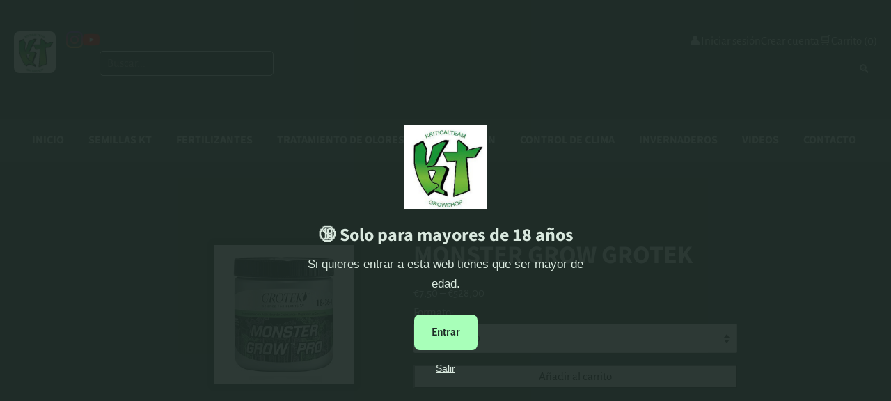

--- FILE ---
content_type: text/html; charset=utf-8
request_url: https://kriticalteam.com/products/monster-grow-grotek
body_size: 14764
content:
<!doctype html>
<html class="no-js" lang="es">
<head>
  <link href="//kriticalteam.com/cdn/shop/t/46/assets/kt-grid.css?v=1333" rel="stylesheet" type="text/css" media="all" />

  <meta charset="utf-8">
  <meta http-equiv="X-UA-Compatible" content="IE=edge,chrome=1">
  <meta name="viewport" content="width=device-width,initial-scale=1">
  <link rel="canonical" href="https://kriticalteam.com/products/monster-grow-grotek">
 
  
  


  <meta name="theme-color" content="#59756f">

  
    <link rel="shortcut icon" href="//kriticalteam.com/cdn/shop/files/KT_negro_blanc_png_32x32.png?v=1640931706" type="image/png" />
  

  <title>
    MONSTER GROW GROTEK
    
    
    
      &ndash; kriticalteam
    
  </title>

  
    <meta name="description" content="Monster Grow Pro™✅ es un suplemento puro diseñado para aumentar el desarrollo de la s hojas y conseguir más raíces antes del desarrollo de la planta🎈">
  

<!-- Fragmento para añadir solo si la página es de producto -->

  <script type="application/ld+json">
  {
    "@context": "https://schema.org/",
    "@type": "Product",
    "name": "MONSTER GROW GROTEK",
    "image": "https://kriticalteam.com/cdn/shop/products/descarga_52_800x800.jpg?v=1749138267",
    "description": "Monster Grow Pro™ es un suplemento puro diseñado para aumentar el desarrollo de la s hojas y conseguir más raíces antes del desarrollo de la planta. Es un polvo soluble en agua que combina minerales y compuestos orgánicos para el desarrollo de la planta. Este suplemento actúa sobre la planta en varios frentes: mejora el tamaño de la s hojas, desarrolla raíces secundarias y carga de fósforo la planta para prepararla para la etapa de floración.COMPOSICIÓN MONSTER GROW PRO™Monster Grow PRO contiene nitrógeno de origen mineral y orgánico que proporciona un estímulo a la producción y aumenta el tamaño de la s hojas.El contenido en fósforo desarrolla la raíz y el kelp proporciona tolerancia a la sequía y mayor desarrollo radicular. ",
    "sku": "FTGR-MG20",
    "brand": {
      "@type": "Brand",
      "name": "Grotek"
    },
    "offers": {
      "@type": "Offer",
      "priceCurrency": "EUR",
      "price": 7.5,
      "priceValidUntil": "2025-12-31",
      "availability": "https://schema.org/InStock",
      "itemCondition": "https://schema.org/NewCondition",
      "url": "https://kriticalteam.com/products/monster-grow-grotek",
      "hasMerchantReturnPolicy": {
        "@type": "MerchantReturnPolicy",
        "applicableCountry": "ES",
        "returnPolicyCategory": "https://schema.org/MerchantReturnFiniteReturnWindow",
        "merchantReturnDays": 14,
        "returnMethod": "https://schema.org/ReturnByMail",
        "returnFees": "https://schema.org/FreeReturn"
      },
      "shippingDetails": {
        "@type": "OfferShippingDetails",
        "shippingRate": {
          "@type": "MonetaryAmount",
          "value": "0.00",
          "currency": "EUR"
        },
        "shippingDestination": {
          "@type": "DefinedRegion",
          "addressCountry": "ES"
        },
        "deliveryTime": {
          "@type": "ShippingDeliveryTime",
          "handlingTime": {
            "@type": "QuantitativeValue",
            "minValue": 1,
            "maxValue": 2,
            "unitCode": "d"
          },
          "transitTime": {
            "@type": "QuantitativeValue",
            "minValue": 1,
            "maxValue": 3,
            "unitCode": "d"
          }
        }
      }
    }
  }
  </script>



  <!-- /snippets/social-meta-tags.liquid -->




<meta property="og:site_name" content="kriticalteam">
<meta property="og:url" content="https://kriticalteam.com/products/monster-grow-grotek">
<meta property="og:title" content="MONSTER GROW GROTEK">
<meta property="og:type" content="product">
<meta property="og:description" content="Monster Grow Pro™✅ es un suplemento puro diseñado para aumentar el desarrollo de la s hojas y conseguir más raíces antes del desarrollo de la planta🎈">

  <meta property="og:price:amount" content="7,50">
  <meta property="og:price:currency" content="EUR">

<meta property="og:image" content="http://kriticalteam.com/cdn/shop/products/descarga_52_1200x1200.jpg?v=1749138267"><meta property="og:image" content="http://kriticalteam.com/cdn/shop/products/OIP_-_2021-10-17T155048.415_1200x1200.jpg?v=1749138267"><meta property="og:image" content="http://kriticalteam.com/cdn/shop/products/descarga_52_1c0d5720-70f4-43c0-9bfd-6245498daa36_1200x1200.jpg?v=1749138267">
<meta property="og:image:secure_url" content="https://kriticalteam.com/cdn/shop/products/descarga_52_1200x1200.jpg?v=1749138267"><meta property="og:image:secure_url" content="https://kriticalteam.com/cdn/shop/products/OIP_-_2021-10-17T155048.415_1200x1200.jpg?v=1749138267"><meta property="og:image:secure_url" content="https://kriticalteam.com/cdn/shop/products/descarga_52_1c0d5720-70f4-43c0-9bfd-6245498daa36_1200x1200.jpg?v=1749138267">


<meta name="twitter:card" content="summary_large_image">
<meta name="twitter:title" content="MONSTER GROW GROTEK">
<meta name="twitter:description" content="Monster Grow Pro™✅ es un suplemento puro diseñado para aumentar el desarrollo de la s hojas y conseguir más raíces antes del desarrollo de la planta🎈">


  <link href="//kriticalteam.com/cdn/shop/t/46/assets/timber.scss.css?v=120912346899521370871759332887" rel="stylesheet" type="text/css" media="all" />
  <link href="//kriticalteam.com/cdn/shop/t/46/assets/theme.scss.css?v=156639424297971355721748021271" rel="stylesheet" type="text/css" media="all" />
  <link href="//kriticalteam.com/cdn/shop/t/46/assets/theme.css?v=1333" rel="stylesheet" type="text/css" media="all" />
  <style data-shopify>
  :root {
    --color-body-text: #000000;
    --color-body: #ffffff;
  }
</style>


  <script>window.performance && window.performance.mark && window.performance.mark('shopify.content_for_header.start');</script><meta name="google-site-verification" content="b1erqq68nfpp_9DaL_A2DrpbojmNQ0trpI-dwdv0JaQ">
<meta id="shopify-digital-wallet" name="shopify-digital-wallet" content="/59846426789/digital_wallets/dialog">
<link rel="alternate" type="application/json+oembed" href="https://kriticalteam.com/products/monster-grow-grotek.oembed">
<script async="async" src="/checkouts/internal/preloads.js?locale=es-ES"></script>
<script id="shopify-features" type="application/json">{"accessToken":"124f2ac5a8385511067b3e9a7d4691dc","betas":["rich-media-storefront-analytics"],"domain":"kriticalteam.com","predictiveSearch":true,"shopId":59846426789,"locale":"es"}</script>
<script>var Shopify = Shopify || {};
Shopify.shop = "kriticalteam.myshopify.com";
Shopify.locale = "es";
Shopify.currency = {"active":"EUR","rate":"1.0"};
Shopify.country = "ES";
Shopify.theme = {"name":"✅ KriticalTeam FINAL","id":129253638371,"schema_name":"Minimal","schema_version":"12.6.1","theme_store_id":380,"role":"main"};
Shopify.theme.handle = "null";
Shopify.theme.style = {"id":null,"handle":null};
Shopify.cdnHost = "kriticalteam.com/cdn";
Shopify.routes = Shopify.routes || {};
Shopify.routes.root = "/";</script>
<script type="module">!function(o){(o.Shopify=o.Shopify||{}).modules=!0}(window);</script>
<script>!function(o){function n(){var o=[];function n(){o.push(Array.prototype.slice.apply(arguments))}return n.q=o,n}var t=o.Shopify=o.Shopify||{};t.loadFeatures=n(),t.autoloadFeatures=n()}(window);</script>
<script id="shop-js-analytics" type="application/json">{"pageType":"product"}</script>
<script defer="defer" async type="module" src="//kriticalteam.com/cdn/shopifycloud/shop-js/modules/v2/client.init-shop-cart-sync_2Gr3Q33f.es.esm.js"></script>
<script defer="defer" async type="module" src="//kriticalteam.com/cdn/shopifycloud/shop-js/modules/v2/chunk.common_noJfOIa7.esm.js"></script>
<script defer="defer" async type="module" src="//kriticalteam.com/cdn/shopifycloud/shop-js/modules/v2/chunk.modal_Deo2FJQo.esm.js"></script>
<script type="module">
  await import("//kriticalteam.com/cdn/shopifycloud/shop-js/modules/v2/client.init-shop-cart-sync_2Gr3Q33f.es.esm.js");
await import("//kriticalteam.com/cdn/shopifycloud/shop-js/modules/v2/chunk.common_noJfOIa7.esm.js");
await import("//kriticalteam.com/cdn/shopifycloud/shop-js/modules/v2/chunk.modal_Deo2FJQo.esm.js");

  window.Shopify.SignInWithShop?.initShopCartSync?.({"fedCMEnabled":true,"windoidEnabled":true});

</script>
<script id="__st">var __st={"a":59846426789,"offset":3600,"reqid":"c0797232-22b6-41f2-b866-9cf0e5d688e9-1769152736","pageurl":"kriticalteam.com\/products\/monster-grow-grotek","u":"50c7abf2e1da","p":"product","rtyp":"product","rid":7093054177445};</script>
<script>window.ShopifyPaypalV4VisibilityTracking = true;</script>
<script id="captcha-bootstrap">!function(){'use strict';const t='contact',e='account',n='new_comment',o=[[t,t],['blogs',n],['comments',n],[t,'customer']],c=[[e,'customer_login'],[e,'guest_login'],[e,'recover_customer_password'],[e,'create_customer']],r=t=>t.map((([t,e])=>`form[action*='/${t}']:not([data-nocaptcha='true']) input[name='form_type'][value='${e}']`)).join(','),a=t=>()=>t?[...document.querySelectorAll(t)].map((t=>t.form)):[];function s(){const t=[...o],e=r(t);return a(e)}const i='password',u='form_key',d=['recaptcha-v3-token','g-recaptcha-response','h-captcha-response',i],f=()=>{try{return window.sessionStorage}catch{return}},m='__shopify_v',_=t=>t.elements[u];function p(t,e,n=!1){try{const o=window.sessionStorage,c=JSON.parse(o.getItem(e)),{data:r}=function(t){const{data:e,action:n}=t;return t[m]||n?{data:e,action:n}:{data:t,action:n}}(c);for(const[e,n]of Object.entries(r))t.elements[e]&&(t.elements[e].value=n);n&&o.removeItem(e)}catch(o){console.error('form repopulation failed',{error:o})}}const l='form_type',E='cptcha';function T(t){t.dataset[E]=!0}const w=window,h=w.document,L='Shopify',v='ce_forms',y='captcha';let A=!1;((t,e)=>{const n=(g='f06e6c50-85a8-45c8-87d0-21a2b65856fe',I='https://cdn.shopify.com/shopifycloud/storefront-forms-hcaptcha/ce_storefront_forms_captcha_hcaptcha.v1.5.2.iife.js',D={infoText:'Protegido por hCaptcha',privacyText:'Privacidad',termsText:'Términos'},(t,e,n)=>{const o=w[L][v],c=o.bindForm;if(c)return c(t,g,e,D).then(n);var r;o.q.push([[t,g,e,D],n]),r=I,A||(h.body.append(Object.assign(h.createElement('script'),{id:'captcha-provider',async:!0,src:r})),A=!0)});var g,I,D;w[L]=w[L]||{},w[L][v]=w[L][v]||{},w[L][v].q=[],w[L][y]=w[L][y]||{},w[L][y].protect=function(t,e){n(t,void 0,e),T(t)},Object.freeze(w[L][y]),function(t,e,n,w,h,L){const[v,y,A,g]=function(t,e,n){const i=e?o:[],u=t?c:[],d=[...i,...u],f=r(d),m=r(i),_=r(d.filter((([t,e])=>n.includes(e))));return[a(f),a(m),a(_),s()]}(w,h,L),I=t=>{const e=t.target;return e instanceof HTMLFormElement?e:e&&e.form},D=t=>v().includes(t);t.addEventListener('submit',(t=>{const e=I(t);if(!e)return;const n=D(e)&&!e.dataset.hcaptchaBound&&!e.dataset.recaptchaBound,o=_(e),c=g().includes(e)&&(!o||!o.value);(n||c)&&t.preventDefault(),c&&!n&&(function(t){try{if(!f())return;!function(t){const e=f();if(!e)return;const n=_(t);if(!n)return;const o=n.value;o&&e.removeItem(o)}(t);const e=Array.from(Array(32),(()=>Math.random().toString(36)[2])).join('');!function(t,e){_(t)||t.append(Object.assign(document.createElement('input'),{type:'hidden',name:u})),t.elements[u].value=e}(t,e),function(t,e){const n=f();if(!n)return;const o=[...t.querySelectorAll(`input[type='${i}']`)].map((({name:t})=>t)),c=[...d,...o],r={};for(const[a,s]of new FormData(t).entries())c.includes(a)||(r[a]=s);n.setItem(e,JSON.stringify({[m]:1,action:t.action,data:r}))}(t,e)}catch(e){console.error('failed to persist form',e)}}(e),e.submit())}));const S=(t,e)=>{t&&!t.dataset[E]&&(n(t,e.some((e=>e===t))),T(t))};for(const o of['focusin','change'])t.addEventListener(o,(t=>{const e=I(t);D(e)&&S(e,y())}));const B=e.get('form_key'),M=e.get(l),P=B&&M;t.addEventListener('DOMContentLoaded',(()=>{const t=y();if(P)for(const e of t)e.elements[l].value===M&&p(e,B);[...new Set([...A(),...v().filter((t=>'true'===t.dataset.shopifyCaptcha))])].forEach((e=>S(e,t)))}))}(h,new URLSearchParams(w.location.search),n,t,e,['guest_login'])})(!0,!0)}();</script>
<script integrity="sha256-4kQ18oKyAcykRKYeNunJcIwy7WH5gtpwJnB7kiuLZ1E=" data-source-attribution="shopify.loadfeatures" defer="defer" src="//kriticalteam.com/cdn/shopifycloud/storefront/assets/storefront/load_feature-a0a9edcb.js" crossorigin="anonymous"></script>
<script data-source-attribution="shopify.dynamic_checkout.dynamic.init">var Shopify=Shopify||{};Shopify.PaymentButton=Shopify.PaymentButton||{isStorefrontPortableWallets:!0,init:function(){window.Shopify.PaymentButton.init=function(){};var t=document.createElement("script");t.src="https://kriticalteam.com/cdn/shopifycloud/portable-wallets/latest/portable-wallets.es.js",t.type="module",document.head.appendChild(t)}};
</script>
<script data-source-attribution="shopify.dynamic_checkout.buyer_consent">
  function portableWalletsHideBuyerConsent(e){var t=document.getElementById("shopify-buyer-consent"),n=document.getElementById("shopify-subscription-policy-button");t&&n&&(t.classList.add("hidden"),t.setAttribute("aria-hidden","true"),n.removeEventListener("click",e))}function portableWalletsShowBuyerConsent(e){var t=document.getElementById("shopify-buyer-consent"),n=document.getElementById("shopify-subscription-policy-button");t&&n&&(t.classList.remove("hidden"),t.removeAttribute("aria-hidden"),n.addEventListener("click",e))}window.Shopify?.PaymentButton&&(window.Shopify.PaymentButton.hideBuyerConsent=portableWalletsHideBuyerConsent,window.Shopify.PaymentButton.showBuyerConsent=portableWalletsShowBuyerConsent);
</script>
<script data-source-attribution="shopify.dynamic_checkout.cart.bootstrap">document.addEventListener("DOMContentLoaded",(function(){function t(){return document.querySelector("shopify-accelerated-checkout-cart, shopify-accelerated-checkout")}if(t())Shopify.PaymentButton.init();else{new MutationObserver((function(e,n){t()&&(Shopify.PaymentButton.init(),n.disconnect())})).observe(document.body,{childList:!0,subtree:!0})}}));
</script>

<script>window.performance && window.performance.mark && window.performance.mark('shopify.content_for_header.end');</script>
  <script src="//kriticalteam.com/cdn/shop/t/46/assets/jquery-2.2.3.min.js?v=58211863146907186831638468053" type="text/javascript"></script>
  <script src="//kriticalteam.com/cdn/shop/t/46/assets/lazysizes.min.js?v=155223123402716617051638468053" async="async"></script>

  <!-- Google Analytics 4 -->
  <script async src="https://www.googletagmanager.com/gtag/js?id=G-ZPG26MCY4X"></script>
  <script>
    window.dataLayer = window.dataLayer || [];
    function gtag(){dataLayer.push(arguments);}
    gtag('js', new Date());
    gtag('config', 'G-ZPG26MCY4X');
  </script>

  

  <style>
    body, .shopify-section-header, .site-header, .header-wrapper {
      background-color: #2b3b35 !important;
      color: #d9e8de !important;
    }
    .site-nav, .site-nav__link {
      background-color: #3b5247 !important;
      color: #d9e8de !important;
      border: none !important;
    }
    .site-nav__link:hover {
      background-color: #4c6656 !important;
    }
    .header-actions a, .site-header__actions a {
      color: #d9e8de !important;
      text-decoration: none !important;
    }
    .header-search input, .site-header__search input {
      padding: 5px 10px !important;
      border-radius: 5px !important;
      border: 1px solid #d9e8de !important;
      background-color: #1f2b27 !important;
      color: #d9e8de !important;
    }
    .btn, .button, .button-primary, .shopify-payment-button__button {
      background-color: #3b5247 !important;
      color: #ffffff !important;
    }
    .btn:hover, .button:hover, .button-primary:hover {
      background-color: #4c6656 !important;
    }
    @media screen and (max-width: 768px) {
      .header-wrapper, .site-header {
        flex-direction: column !important;
        align-items: center !important;
      }
      .header-actions, .site-header__actions {
        flex-wrap: wrap !important;
        justify-content: center !important;
        width: 100% !important;
        margin-top: 10px !important;
      }
      .header-actions a, .site-header__actions a, .header-actions form, .site-header__actions form {
        flex: 1 1 auto !important;
        text-align: center !important;
      }
      .header-search, .site-header__search {
        width: 100% !important;
        margin-top: 10px !important;
      }
      .header-search input, .site-header__search input {
        width: 90% !important;
        max-width: 300px !important;
        margin: 0 auto !important;
        display: block !important;
      }
    }
    .header-icons img, .site-header__icons img {
      filter: brightness(0.8) !important;
    }
    .product-grid__item {
      display: flex;
      flex-direction: row;
      align-items: center;
      justify-content: space-between;
      gap: 20px;
      padding: 10px;
      border: 1px solid #3b5247;
      border-radius: 10px;
      background-color: #1f2b27;
      margin-bottom: 15px;
      box-shadow: 0 2px 5px rgba(0, 0, 0, 0.2);
    }
    .product-grid__image {
      width: 100px;
      height: auto;
      object-fit: contain;
    }
    .product-grid__info {
      flex: 1;
      display: flex;
      flex-direction: column;
      justify-content: center;
      color: #d9e8de;
    }
    .product-grid__price {
      font-size: 1.2rem;
      font-weight: bold;
      color: #a8ffb9;
      margin-top: 5px;
    }
    @media screen and (max-width: 768px) {
      .product-grid__item {
        flex-direction: column;
        align-items: center;
        text-align: center;
      }
      .product-grid__image {
        width: 70%;
      }
      .product-grid__info {
        margin-top: 10px;
      }
    }
    .product-page {
      display: flex;
      flex-direction: row;
      align-items: flex-start;
      justify-content: center;
      gap: 40px;
      padding: 20px;
    }
    .product-page .product-gallery {
      width: 40%;
    }
    .product-page .product-gallery img {
      width: 100%;
      height: auto;
      object-fit: contain;
      border-radius: 10px;
      background: #1f2b27;
      padding: 10px;
    }
    .product-page .product-details {
      width: 50%;
      display: flex;
      flex-direction: column;
      gap: 15px;
      color: #d9e8de;
    }
    .product-page .product-price {
      font-size: 1.5rem;
      font-weight: bold;
      color: #a8ffb9;
    }
    .product-page form {
      display: flex;
      flex-direction: column;
      gap: 10px;
    }
    @media screen and (max-width: 768px) {
      .product-page {
        flex-direction: column;
        align-items: center;
      }
      .product-page .product-gallery,
      .product-page .product-details {
        width: 90%;
      }
    }
    div#shopify-chat, div.shopify-chat {
      display: none !important;
    }
  </style>

  <!-- Judge.me preloader -->
  <script src="https://cdn.judge.me/widget_preloader.js" type="text/javascript"></script>
<script src="https://cdn.shopify.com/extensions/e8878072-2f6b-4e89-8082-94b04320908d/inbox-1254/assets/inbox-chat-loader.js" type="text/javascript" defer="defer"></script>
<link href="https://monorail-edge.shopifysvc.com" rel="dns-prefetch">
<script>(function(){if ("sendBeacon" in navigator && "performance" in window) {try {var session_token_from_headers = performance.getEntriesByType('navigation')[0].serverTiming.find(x => x.name == '_s').description;} catch {var session_token_from_headers = undefined;}var session_cookie_matches = document.cookie.match(/_shopify_s=([^;]*)/);var session_token_from_cookie = session_cookie_matches && session_cookie_matches.length === 2 ? session_cookie_matches[1] : "";var session_token = session_token_from_headers || session_token_from_cookie || "";function handle_abandonment_event(e) {var entries = performance.getEntries().filter(function(entry) {return /monorail-edge.shopifysvc.com/.test(entry.name);});if (!window.abandonment_tracked && entries.length === 0) {window.abandonment_tracked = true;var currentMs = Date.now();var navigation_start = performance.timing.navigationStart;var payload = {shop_id: 59846426789,url: window.location.href,navigation_start,duration: currentMs - navigation_start,session_token,page_type: "product"};window.navigator.sendBeacon("https://monorail-edge.shopifysvc.com/v1/produce", JSON.stringify({schema_id: "online_store_buyer_site_abandonment/1.1",payload: payload,metadata: {event_created_at_ms: currentMs,event_sent_at_ms: currentMs}}));}}window.addEventListener('pagehide', handle_abandonment_event);}}());</script>
<script id="web-pixels-manager-setup">(function e(e,d,r,n,o){if(void 0===o&&(o={}),!Boolean(null===(a=null===(i=window.Shopify)||void 0===i?void 0:i.analytics)||void 0===a?void 0:a.replayQueue)){var i,a;window.Shopify=window.Shopify||{};var t=window.Shopify;t.analytics=t.analytics||{};var s=t.analytics;s.replayQueue=[],s.publish=function(e,d,r){return s.replayQueue.push([e,d,r]),!0};try{self.performance.mark("wpm:start")}catch(e){}var l=function(){var e={modern:/Edge?\/(1{2}[4-9]|1[2-9]\d|[2-9]\d{2}|\d{4,})\.\d+(\.\d+|)|Firefox\/(1{2}[4-9]|1[2-9]\d|[2-9]\d{2}|\d{4,})\.\d+(\.\d+|)|Chrom(ium|e)\/(9{2}|\d{3,})\.\d+(\.\d+|)|(Maci|X1{2}).+ Version\/(15\.\d+|(1[6-9]|[2-9]\d|\d{3,})\.\d+)([,.]\d+|)( \(\w+\)|)( Mobile\/\w+|) Safari\/|Chrome.+OPR\/(9{2}|\d{3,})\.\d+\.\d+|(CPU[ +]OS|iPhone[ +]OS|CPU[ +]iPhone|CPU IPhone OS|CPU iPad OS)[ +]+(15[._]\d+|(1[6-9]|[2-9]\d|\d{3,})[._]\d+)([._]\d+|)|Android:?[ /-](13[3-9]|1[4-9]\d|[2-9]\d{2}|\d{4,})(\.\d+|)(\.\d+|)|Android.+Firefox\/(13[5-9]|1[4-9]\d|[2-9]\d{2}|\d{4,})\.\d+(\.\d+|)|Android.+Chrom(ium|e)\/(13[3-9]|1[4-9]\d|[2-9]\d{2}|\d{4,})\.\d+(\.\d+|)|SamsungBrowser\/([2-9]\d|\d{3,})\.\d+/,legacy:/Edge?\/(1[6-9]|[2-9]\d|\d{3,})\.\d+(\.\d+|)|Firefox\/(5[4-9]|[6-9]\d|\d{3,})\.\d+(\.\d+|)|Chrom(ium|e)\/(5[1-9]|[6-9]\d|\d{3,})\.\d+(\.\d+|)([\d.]+$|.*Safari\/(?![\d.]+ Edge\/[\d.]+$))|(Maci|X1{2}).+ Version\/(10\.\d+|(1[1-9]|[2-9]\d|\d{3,})\.\d+)([,.]\d+|)( \(\w+\)|)( Mobile\/\w+|) Safari\/|Chrome.+OPR\/(3[89]|[4-9]\d|\d{3,})\.\d+\.\d+|(CPU[ +]OS|iPhone[ +]OS|CPU[ +]iPhone|CPU IPhone OS|CPU iPad OS)[ +]+(10[._]\d+|(1[1-9]|[2-9]\d|\d{3,})[._]\d+)([._]\d+|)|Android:?[ /-](13[3-9]|1[4-9]\d|[2-9]\d{2}|\d{4,})(\.\d+|)(\.\d+|)|Mobile Safari.+OPR\/([89]\d|\d{3,})\.\d+\.\d+|Android.+Firefox\/(13[5-9]|1[4-9]\d|[2-9]\d{2}|\d{4,})\.\d+(\.\d+|)|Android.+Chrom(ium|e)\/(13[3-9]|1[4-9]\d|[2-9]\d{2}|\d{4,})\.\d+(\.\d+|)|Android.+(UC? ?Browser|UCWEB|U3)[ /]?(15\.([5-9]|\d{2,})|(1[6-9]|[2-9]\d|\d{3,})\.\d+)\.\d+|SamsungBrowser\/(5\.\d+|([6-9]|\d{2,})\.\d+)|Android.+MQ{2}Browser\/(14(\.(9|\d{2,})|)|(1[5-9]|[2-9]\d|\d{3,})(\.\d+|))(\.\d+|)|K[Aa][Ii]OS\/(3\.\d+|([4-9]|\d{2,})\.\d+)(\.\d+|)/},d=e.modern,r=e.legacy,n=navigator.userAgent;return n.match(d)?"modern":n.match(r)?"legacy":"unknown"}(),u="modern"===l?"modern":"legacy",c=(null!=n?n:{modern:"",legacy:""})[u],f=function(e){return[e.baseUrl,"/wpm","/b",e.hashVersion,"modern"===e.buildTarget?"m":"l",".js"].join("")}({baseUrl:d,hashVersion:r,buildTarget:u}),m=function(e){var d=e.version,r=e.bundleTarget,n=e.surface,o=e.pageUrl,i=e.monorailEndpoint;return{emit:function(e){var a=e.status,t=e.errorMsg,s=(new Date).getTime(),l=JSON.stringify({metadata:{event_sent_at_ms:s},events:[{schema_id:"web_pixels_manager_load/3.1",payload:{version:d,bundle_target:r,page_url:o,status:a,surface:n,error_msg:t},metadata:{event_created_at_ms:s}}]});if(!i)return console&&console.warn&&console.warn("[Web Pixels Manager] No Monorail endpoint provided, skipping logging."),!1;try{return self.navigator.sendBeacon.bind(self.navigator)(i,l)}catch(e){}var u=new XMLHttpRequest;try{return u.open("POST",i,!0),u.setRequestHeader("Content-Type","text/plain"),u.send(l),!0}catch(e){return console&&console.warn&&console.warn("[Web Pixels Manager] Got an unhandled error while logging to Monorail."),!1}}}}({version:r,bundleTarget:l,surface:e.surface,pageUrl:self.location.href,monorailEndpoint:e.monorailEndpoint});try{o.browserTarget=l,function(e){var d=e.src,r=e.async,n=void 0===r||r,o=e.onload,i=e.onerror,a=e.sri,t=e.scriptDataAttributes,s=void 0===t?{}:t,l=document.createElement("script"),u=document.querySelector("head"),c=document.querySelector("body");if(l.async=n,l.src=d,a&&(l.integrity=a,l.crossOrigin="anonymous"),s)for(var f in s)if(Object.prototype.hasOwnProperty.call(s,f))try{l.dataset[f]=s[f]}catch(e){}if(o&&l.addEventListener("load",o),i&&l.addEventListener("error",i),u)u.appendChild(l);else{if(!c)throw new Error("Did not find a head or body element to append the script");c.appendChild(l)}}({src:f,async:!0,onload:function(){if(!function(){var e,d;return Boolean(null===(d=null===(e=window.Shopify)||void 0===e?void 0:e.analytics)||void 0===d?void 0:d.initialized)}()){var d=window.webPixelsManager.init(e)||void 0;if(d){var r=window.Shopify.analytics;r.replayQueue.forEach((function(e){var r=e[0],n=e[1],o=e[2];d.publishCustomEvent(r,n,o)})),r.replayQueue=[],r.publish=d.publishCustomEvent,r.visitor=d.visitor,r.initialized=!0}}},onerror:function(){return m.emit({status:"failed",errorMsg:"".concat(f," has failed to load")})},sri:function(e){var d=/^sha384-[A-Za-z0-9+/=]+$/;return"string"==typeof e&&d.test(e)}(c)?c:"",scriptDataAttributes:o}),m.emit({status:"loading"})}catch(e){m.emit({status:"failed",errorMsg:(null==e?void 0:e.message)||"Unknown error"})}}})({shopId: 59846426789,storefrontBaseUrl: "https://kriticalteam.com",extensionsBaseUrl: "https://extensions.shopifycdn.com/cdn/shopifycloud/web-pixels-manager",monorailEndpoint: "https://monorail-edge.shopifysvc.com/unstable/produce_batch",surface: "storefront-renderer",enabledBetaFlags: ["2dca8a86"],webPixelsConfigList: [{"id":"768672080","configuration":"{\"config\":\"{\\\"pixel_id\\\":\\\"GT-M6JHNZZ\\\",\\\"target_country\\\":\\\"ES\\\",\\\"gtag_events\\\":[{\\\"type\\\":\\\"purchase\\\",\\\"action_label\\\":\\\"MC-XBBV1F15BM\\\"},{\\\"type\\\":\\\"page_view\\\",\\\"action_label\\\":\\\"MC-XBBV1F15BM\\\"},{\\\"type\\\":\\\"view_item\\\",\\\"action_label\\\":\\\"MC-XBBV1F15BM\\\"}],\\\"enable_monitoring_mode\\\":false}\"}","eventPayloadVersion":"v1","runtimeContext":"OPEN","scriptVersion":"b2a88bafab3e21179ed38636efcd8a93","type":"APP","apiClientId":1780363,"privacyPurposes":[],"dataSharingAdjustments":{"protectedCustomerApprovalScopes":["read_customer_address","read_customer_email","read_customer_name","read_customer_personal_data","read_customer_phone"]}},{"id":"shopify-app-pixel","configuration":"{}","eventPayloadVersion":"v1","runtimeContext":"STRICT","scriptVersion":"0450","apiClientId":"shopify-pixel","type":"APP","privacyPurposes":["ANALYTICS","MARKETING"]},{"id":"shopify-custom-pixel","eventPayloadVersion":"v1","runtimeContext":"LAX","scriptVersion":"0450","apiClientId":"shopify-pixel","type":"CUSTOM","privacyPurposes":["ANALYTICS","MARKETING"]}],isMerchantRequest: false,initData: {"shop":{"name":"kriticalteam","paymentSettings":{"currencyCode":"EUR"},"myshopifyDomain":"kriticalteam.myshopify.com","countryCode":"ES","storefrontUrl":"https:\/\/kriticalteam.com"},"customer":null,"cart":null,"checkout":null,"productVariants":[{"price":{"amount":7.5,"currencyCode":"EUR"},"product":{"title":"MONSTER GROW GROTEK","vendor":"Grotek","id":"7093054177445","untranslatedTitle":"MONSTER GROW GROTEK","url":"\/products\/monster-grow-grotek","type":""},"id":"40957602300069","image":{"src":"\/\/kriticalteam.com\/cdn\/shop\/products\/descarga_52.jpg?v=1749138267"},"sku":"FTGR-MG20","title":"20GR","untranslatedTitle":"20GR"},{"price":{"amount":10.2,"currencyCode":"EUR"},"product":{"title":"MONSTER GROW GROTEK","vendor":"Grotek","id":"7093054177445","untranslatedTitle":"MONSTER GROW GROTEK","url":"\/products\/monster-grow-grotek","type":""},"id":"40957602201765","image":{"src":"\/\/kriticalteam.com\/cdn\/shop\/products\/descarga_52.jpg?v=1749138267"},"sku":"FT-207807","title":"130GR","untranslatedTitle":"130GR"},{"price":{"amount":33.0,"currencyCode":"EUR"},"product":{"title":"MONSTER GROW GROTEK","vendor":"Grotek","id":"7093054177445","untranslatedTitle":"MONSTER GROW GROTEK","url":"\/products\/monster-grow-grotek","type":""},"id":"40957602234533","image":{"src":"\/\/kriticalteam.com\/cdn\/shop\/products\/OIP_-_2021-10-17T155207.615.jpg?v=1749138268"},"sku":"FT-207814","title":"500GR","untranslatedTitle":"500GR"},{"price":{"amount":154.0,"currencyCode":"EUR"},"product":{"title":"MONSTER GROW GROTEK","vendor":"Grotek","id":"7093054177445","untranslatedTitle":"MONSTER GROW GROTEK","url":"\/products\/monster-grow-grotek","type":""},"id":"40957602267301","image":{"src":"\/\/kriticalteam.com\/cdn\/shop\/products\/descarga_53.jpg?v=1749138267"},"sku":"FT-20782","title":"2,5KG","untranslatedTitle":"2,5KG"},{"price":{"amount":290.0,"currencyCode":"EUR"},"product":{"title":"MONSTER GROW GROTEK","vendor":"Grotek","id":"7093054177445","untranslatedTitle":"MONSTER GROW GROTEK","url":"\/products\/monster-grow-grotek","type":""},"id":"40999083278501","image":{"src":"\/\/kriticalteam.com\/cdn\/shop\/products\/descarga_52.jpg?v=1749138267"},"sku":"FT-207811","title":"5KG","untranslatedTitle":"5KG"},{"price":{"amount":528.0,"currencyCode":"EUR"},"product":{"title":"MONSTER GROW GROTEK","vendor":"Grotek","id":"7093054177445","untranslatedTitle":"MONSTER GROW GROTEK","url":"\/products\/monster-grow-grotek","type":""},"id":"40999084359845","image":{"src":"\/\/kriticalteam.com\/cdn\/shop\/products\/OIP_-_2021-10-17T155048.415.jpg?v=1749138267"},"sku":"FTGR-MG25","title":"10KG","untranslatedTitle":"10KG"}],"purchasingCompany":null},},"https://kriticalteam.com/cdn","fcfee988w5aeb613cpc8e4bc33m6693e112",{"modern":"","legacy":""},{"shopId":"59846426789","storefrontBaseUrl":"https:\/\/kriticalteam.com","extensionBaseUrl":"https:\/\/extensions.shopifycdn.com\/cdn\/shopifycloud\/web-pixels-manager","surface":"storefront-renderer","enabledBetaFlags":"[\"2dca8a86\"]","isMerchantRequest":"false","hashVersion":"fcfee988w5aeb613cpc8e4bc33m6693e112","publish":"custom","events":"[[\"page_viewed\",{}],[\"product_viewed\",{\"productVariant\":{\"price\":{\"amount\":7.5,\"currencyCode\":\"EUR\"},\"product\":{\"title\":\"MONSTER GROW GROTEK\",\"vendor\":\"Grotek\",\"id\":\"7093054177445\",\"untranslatedTitle\":\"MONSTER GROW GROTEK\",\"url\":\"\/products\/monster-grow-grotek\",\"type\":\"\"},\"id\":\"40957602300069\",\"image\":{\"src\":\"\/\/kriticalteam.com\/cdn\/shop\/products\/descarga_52.jpg?v=1749138267\"},\"sku\":\"FTGR-MG20\",\"title\":\"20GR\",\"untranslatedTitle\":\"20GR\"}}]]"});</script><script>
  window.ShopifyAnalytics = window.ShopifyAnalytics || {};
  window.ShopifyAnalytics.meta = window.ShopifyAnalytics.meta || {};
  window.ShopifyAnalytics.meta.currency = 'EUR';
  var meta = {"product":{"id":7093054177445,"gid":"gid:\/\/shopify\/Product\/7093054177445","vendor":"Grotek","type":"","handle":"monster-grow-grotek","variants":[{"id":40957602300069,"price":750,"name":"MONSTER GROW GROTEK - 20GR","public_title":"20GR","sku":"FTGR-MG20"},{"id":40957602201765,"price":1020,"name":"MONSTER GROW GROTEK - 130GR","public_title":"130GR","sku":"FT-207807"},{"id":40957602234533,"price":3300,"name":"MONSTER GROW GROTEK - 500GR","public_title":"500GR","sku":"FT-207814"},{"id":40957602267301,"price":15400,"name":"MONSTER GROW GROTEK - 2,5KG","public_title":"2,5KG","sku":"FT-20782"},{"id":40999083278501,"price":29000,"name":"MONSTER GROW GROTEK - 5KG","public_title":"5KG","sku":"FT-207811"},{"id":40999084359845,"price":52800,"name":"MONSTER GROW GROTEK - 10KG","public_title":"10KG","sku":"FTGR-MG25"}],"remote":false},"page":{"pageType":"product","resourceType":"product","resourceId":7093054177445,"requestId":"c0797232-22b6-41f2-b866-9cf0e5d688e9-1769152736"}};
  for (var attr in meta) {
    window.ShopifyAnalytics.meta[attr] = meta[attr];
  }
</script>
<script class="analytics">
  (function () {
    var customDocumentWrite = function(content) {
      var jquery = null;

      if (window.jQuery) {
        jquery = window.jQuery;
      } else if (window.Checkout && window.Checkout.$) {
        jquery = window.Checkout.$;
      }

      if (jquery) {
        jquery('body').append(content);
      }
    };

    var hasLoggedConversion = function(token) {
      if (token) {
        return document.cookie.indexOf('loggedConversion=' + token) !== -1;
      }
      return false;
    }

    var setCookieIfConversion = function(token) {
      if (token) {
        var twoMonthsFromNow = new Date(Date.now());
        twoMonthsFromNow.setMonth(twoMonthsFromNow.getMonth() + 2);

        document.cookie = 'loggedConversion=' + token + '; expires=' + twoMonthsFromNow;
      }
    }

    var trekkie = window.ShopifyAnalytics.lib = window.trekkie = window.trekkie || [];
    if (trekkie.integrations) {
      return;
    }
    trekkie.methods = [
      'identify',
      'page',
      'ready',
      'track',
      'trackForm',
      'trackLink'
    ];
    trekkie.factory = function(method) {
      return function() {
        var args = Array.prototype.slice.call(arguments);
        args.unshift(method);
        trekkie.push(args);
        return trekkie;
      };
    };
    for (var i = 0; i < trekkie.methods.length; i++) {
      var key = trekkie.methods[i];
      trekkie[key] = trekkie.factory(key);
    }
    trekkie.load = function(config) {
      trekkie.config = config || {};
      trekkie.config.initialDocumentCookie = document.cookie;
      var first = document.getElementsByTagName('script')[0];
      var script = document.createElement('script');
      script.type = 'text/javascript';
      script.onerror = function(e) {
        var scriptFallback = document.createElement('script');
        scriptFallback.type = 'text/javascript';
        scriptFallback.onerror = function(error) {
                var Monorail = {
      produce: function produce(monorailDomain, schemaId, payload) {
        var currentMs = new Date().getTime();
        var event = {
          schema_id: schemaId,
          payload: payload,
          metadata: {
            event_created_at_ms: currentMs,
            event_sent_at_ms: currentMs
          }
        };
        return Monorail.sendRequest("https://" + monorailDomain + "/v1/produce", JSON.stringify(event));
      },
      sendRequest: function sendRequest(endpointUrl, payload) {
        // Try the sendBeacon API
        if (window && window.navigator && typeof window.navigator.sendBeacon === 'function' && typeof window.Blob === 'function' && !Monorail.isIos12()) {
          var blobData = new window.Blob([payload], {
            type: 'text/plain'
          });

          if (window.navigator.sendBeacon(endpointUrl, blobData)) {
            return true;
          } // sendBeacon was not successful

        } // XHR beacon

        var xhr = new XMLHttpRequest();

        try {
          xhr.open('POST', endpointUrl);
          xhr.setRequestHeader('Content-Type', 'text/plain');
          xhr.send(payload);
        } catch (e) {
          console.log(e);
        }

        return false;
      },
      isIos12: function isIos12() {
        return window.navigator.userAgent.lastIndexOf('iPhone; CPU iPhone OS 12_') !== -1 || window.navigator.userAgent.lastIndexOf('iPad; CPU OS 12_') !== -1;
      }
    };
    Monorail.produce('monorail-edge.shopifysvc.com',
      'trekkie_storefront_load_errors/1.1',
      {shop_id: 59846426789,
      theme_id: 129253638371,
      app_name: "storefront",
      context_url: window.location.href,
      source_url: "//kriticalteam.com/cdn/s/trekkie.storefront.8d95595f799fbf7e1d32231b9a28fd43b70c67d3.min.js"});

        };
        scriptFallback.async = true;
        scriptFallback.src = '//kriticalteam.com/cdn/s/trekkie.storefront.8d95595f799fbf7e1d32231b9a28fd43b70c67d3.min.js';
        first.parentNode.insertBefore(scriptFallback, first);
      };
      script.async = true;
      script.src = '//kriticalteam.com/cdn/s/trekkie.storefront.8d95595f799fbf7e1d32231b9a28fd43b70c67d3.min.js';
      first.parentNode.insertBefore(script, first);
    };
    trekkie.load(
      {"Trekkie":{"appName":"storefront","development":false,"defaultAttributes":{"shopId":59846426789,"isMerchantRequest":null,"themeId":129253638371,"themeCityHash":"1091511563540450174","contentLanguage":"es","currency":"EUR","eventMetadataId":"320b88ed-0c93-4763-915a-c5ff5c50715f"},"isServerSideCookieWritingEnabled":true,"monorailRegion":"shop_domain","enabledBetaFlags":["65f19447"]},"Session Attribution":{},"S2S":{"facebookCapiEnabled":false,"source":"trekkie-storefront-renderer","apiClientId":580111}}
    );

    var loaded = false;
    trekkie.ready(function() {
      if (loaded) return;
      loaded = true;

      window.ShopifyAnalytics.lib = window.trekkie;

      var originalDocumentWrite = document.write;
      document.write = customDocumentWrite;
      try { window.ShopifyAnalytics.merchantGoogleAnalytics.call(this); } catch(error) {};
      document.write = originalDocumentWrite;

      window.ShopifyAnalytics.lib.page(null,{"pageType":"product","resourceType":"product","resourceId":7093054177445,"requestId":"c0797232-22b6-41f2-b866-9cf0e5d688e9-1769152736","shopifyEmitted":true});

      var match = window.location.pathname.match(/checkouts\/(.+)\/(thank_you|post_purchase)/)
      var token = match? match[1]: undefined;
      if (!hasLoggedConversion(token)) {
        setCookieIfConversion(token);
        window.ShopifyAnalytics.lib.track("Viewed Product",{"currency":"EUR","variantId":40957602300069,"productId":7093054177445,"productGid":"gid:\/\/shopify\/Product\/7093054177445","name":"MONSTER GROW GROTEK - 20GR","price":"7.50","sku":"FTGR-MG20","brand":"Grotek","variant":"20GR","category":"","nonInteraction":true,"remote":false},undefined,undefined,{"shopifyEmitted":true});
      window.ShopifyAnalytics.lib.track("monorail:\/\/trekkie_storefront_viewed_product\/1.1",{"currency":"EUR","variantId":40957602300069,"productId":7093054177445,"productGid":"gid:\/\/shopify\/Product\/7093054177445","name":"MONSTER GROW GROTEK - 20GR","price":"7.50","sku":"FTGR-MG20","brand":"Grotek","variant":"20GR","category":"","nonInteraction":true,"remote":false,"referer":"https:\/\/kriticalteam.com\/products\/monster-grow-grotek"});
      }
    });


        var eventsListenerScript = document.createElement('script');
        eventsListenerScript.async = true;
        eventsListenerScript.src = "//kriticalteam.com/cdn/shopifycloud/storefront/assets/shop_events_listener-3da45d37.js";
        document.getElementsByTagName('head')[0].appendChild(eventsListenerScript);

})();</script>
<script
  defer
  src="https://kriticalteam.com/cdn/shopifycloud/perf-kit/shopify-perf-kit-3.0.4.min.js"
  data-application="storefront-renderer"
  data-shop-id="59846426789"
  data-render-region="gcp-us-east1"
  data-page-type="product"
  data-theme-instance-id="129253638371"
  data-theme-name="Minimal"
  data-theme-version="12.6.1"
  data-monorail-region="shop_domain"
  data-resource-timing-sampling-rate="10"
  data-shs="true"
  data-shs-beacon="true"
  data-shs-export-with-fetch="true"
  data-shs-logs-sample-rate="1"
  data-shs-beacon-endpoint="https://kriticalteam.com/api/collect"
></script>
</head>

<body id="monster-grow-grotek" class="template-product">
  <div id="shopify-section-header" class="shopify-section"><header class="site-header" role="banner">
  <div class="header-wrapper" style="display: flex; justify-content: space-between; align-items: flex-start; flex-wrap: wrap; padding: 15px 20px;">
    
    <!-- LOGO -->
    <div class="logo">
      <a href="/">
        <img src="//kriticalteam.com/cdn/shop/t/46/assets/unnamed.jpg?v=72047235846170427681747833186" alt="Kritical Team" style="max-height: 60px; border-radius: 8px;">
      </a>
    </div>

    <!-- REDES SOCIALES -->
    <div class="redes" style="display: flex; align-items: center; gap: 10px; margin-left: 15px;">
  <!-- Instagram -->
  <a href="https://www.instagram.com/kritical_team/?hl=es" target="_blank">
    <img src="https://cdn-icons-png.flaticon.com/512/174/174855.png" alt="Instagram" width="24" height="24">
  </a>

  <!-- YouTube -->
  <a href="https://www.youtube.com/@kriticalteamtv" target="_blank">
    <img src="https://cdn-icons-png.flaticon.com/512/1384/1384060.png" alt="YouTube" width="24" height="24">
  </a>
</div>


    <!-- USUARIO + CARRITO + BUSCADOR -->
    <div class="header-actions" style="display: flex; flex-direction: column; align-items: flex-end; gap: 10px; flex: 1;">
      <!-- Sesión y carrito -->
      <div style="display: flex; align-items: center; gap: 15px; flex-wrap: wrap;">
        <a href="/account" style="display: flex; align-items: center; gap: 5px; color: #d9e8de; text-decoration: none;">
          👤 <span>Iniciar sesión</span>
        </a>
        <a href="/account/register" style="color: #d9e8de; text-decoration: none;">
          Crear cuenta
        </a>
        <a href="/cart" style="display: flex; align-items: center; gap: 5px; color: #d9e8de; text-decoration: none;">
          🛒 <span>Carrito (0)</span>
        </a>
      </div>

      <!-- Buscador debajo -->
      <div class="header-search" style="width: 100%; text-align: right;">
        <form action="/search" method="get" role="search" style="position: relative; display: inline-block; width: 100%;">
          <input type="search" name="q" placeholder="Buscar..." style="width: 100%; max-width: 250px; padding: 8px 35px 8px 10px; border-radius: 6px; border: 1px solid #ccc; background-color: #1f2b27; color: #d9e8de;">
          <span style="position: absolute; right: 10px; top: 50%; transform: translateY(-50%); color: #d9e8de;">
            🔍
          </span>
        </form>
      </div>
    </div>
  </div>

  <!-- MENÚ PRINCIPAL -->
  <nav class="site-nav" role="navigation" style="background-color: #3b5247; padding: 10px 0; display: flex; justify-content: center; flex-wrap: wrap; gap: 20px;">
    
      <div class="nav-item" style="position: relative;">
        <a href="/" class="site-nav__link" style="color: #d9e8de; text-decoration: none; font-weight: bold;">
          INICIO
        </a>
        
      </div>
    
      <div class="nav-item" style="position: relative;">
        <a href="/collections/semillas-kt" class="site-nav__link" style="color: #d9e8de; text-decoration: none; font-weight: bold;">
          SEMILLAS KT
        </a>
        
      </div>
    
      <div class="nav-item" style="position: relative;">
        <a href="/collections/fertilizantes" class="site-nav__link" style="color: #d9e8de; text-decoration: none; font-weight: bold;">
          FERTILIZANTES
        </a>
        
      </div>
    
      <div class="nav-item" style="position: relative;">
        <a href="/collections/tratamiento-de-olores" class="site-nav__link" style="color: #d9e8de; text-decoration: none; font-weight: bold;">
          TRATAMIENTO DE OLORES
        </a>
        
      </div>
    
      <div class="nav-item" style="position: relative;">
        <a href="/collections/iluminacion" class="site-nav__link" style="color: #d9e8de; text-decoration: none; font-weight: bold;">
          ILUMINACION
        </a>
        
      </div>
    
      <div class="nav-item" style="position: relative;">
        <a href="/collections/control-de-clima" class="site-nav__link" style="color: #d9e8de; text-decoration: none; font-weight: bold;">
          CONTROL DE CLIMA
        </a>
        
      </div>
    
      <div class="nav-item" style="position: relative;">
        <a href="/collections/invernaderos" class="site-nav__link" style="color: #d9e8de; text-decoration: none; font-weight: bold;">
          INVERNADEROS
        </a>
        
      </div>
    
      <div class="nav-item" style="position: relative;">
        <a href="/collections/kt-blogs-1" class="site-nav__link" style="color: #d9e8de; text-decoration: none; font-weight: bold;">
          VIDEOS
        </a>
        
      </div>
    
      <div class="nav-item" style="position: relative;">
        <a href="/pages/contact" class="site-nav__link" style="color: #d9e8de; text-decoration: none; font-weight: bold;">
          CONTACTO
        </a>
        
      </div>
    
  </nav>

  <!-- DESPLEGAR AL PASAR RATÓN -->
  <script>
    document.querySelectorAll('.nav-item').forEach(item => {
      item.addEventListener('mouseenter', () => {
        const dropdown = item.querySelector('.dropdown');
        if (dropdown) dropdown.style.display = 'block';
      });
      item.addEventListener('mouseleave', () => {
        const dropdown = item.querySelector('.dropdown');
        if (dropdown) dropdown.style.display = 'none';
      });
    });
  </script>
</header>

















<style> #shopify-section-header .site-nav {margin-left: 0 !important;} </style></div>

  <main class="wrapper main-content" role="main">
    <div class="grid">
      <div class="grid__item">
        


<script type="application/ld+json">
{
  "@context": "https://schema.org/",
  "@type": "Product",
  "name": "MONSTER GROW GROTEK",
  "image": "//kriticalteam.com/cdn/shop/products/descarga_52.jpg?v=1749138267",
  "description": "








Monster Grow Pro™ es un suplemento puro diseñado para aumentar el desarrollo de la s hojas y conseguir más raíces antes del desarrollo de la planta. Es un polvo soluble en agua que combina minerales y compuestos orgánicos para el desarrollo de la planta. Este suplemento actúa sobre la planta en varios frentes: mejora el tamaño de la s hojas, desarrolla raíces secundarias y carga de fósforo la planta para prepararla para la etapa de floración.
COMPOSICIÓN MONSTER GROW PRO™
Monster Grow PRO contiene nitrógeno de origen mineral y orgánico que proporciona un estímulo a la producción y aumenta el tamaño de la s hojas.
El contenido en fósforo desarrolla la raíz y el kelp proporciona tolerancia a la sequía y mayor desarrollo radicular.
 














",
  "sku": "monster-grow-grotek",
  "brand": {
    "@type": "Brand",
    "name": "Grotek"
  },
  "offers": {
    "@type": "Offer",
    "url": "https://kriticalteam.com/products/monster-grow-grotek",
    "priceCurrency": "EUR",
    "price": 7.5,
    "priceValidUntil": "2025-12-31",
    "itemCondition": "https://schema.org/NewCondition",
    "availability": "https://schema.org/InStock",
    "hasMerchantReturnPolicy": {
      "@type": "MerchantReturnPolicy",
      "applicableCountry": "ES",
      "returnPolicyCategory": "https://schema.org/MerchantReturnFiniteReturnWindow",
      "merchantReturnDays": 14,
      "returnMethod": "https://schema.org/ReturnByMail",
      "returnFees": "https://schema.org/FreeReturn"
    },
    "shippingDetails": {
      "@type": "OfferShippingDetails",
      "shippingRate": {
        "@type": "MonetaryAmount",
        "value": "5.00",
        "currency": "EUR"
      },
      "shippingDestination": {
        "@type": "DefinedRegion",
        "addressCountry": "ES"
      },
      "deliveryTime": {
        "@type": "ShippingDeliveryTime",
        "handlingTime": {
          "@type": "QuantitativeValue",
          "minValue": 1,
          "maxValue": 2,
          "unitCode": "d"
        },
        "transitTime": {
          "@type": "QuantitativeValue",
          "minValue": 1,
          "maxValue": 3,
          "unitCode": "d"
        }
      }
    }
  },
  "aggregateRating": {
    "@type": "AggregateRating",
    "ratingValue": "4",
    "reviewCount": "2"
  },
  "review": [
    {
      "@type": "Review",
      "author": {
        "@type": "Person",
        "name": "Cliente verificado"
      },
      "reviewRating": {
        "@type": "Rating",
        "ratingValue": "4",
        "bestRating": "5"
      },
      "reviewBody": "Me ha gustado mucho"
    },
    {
      "@type": "Review",
      "author": {
        "@type": "Person",
        "name": "Cultivador"
      },
      "reviewRating": {
        "@type": "Rating",
        "ratingValue": "4",
        "bestRating": "5"
      },
      "reviewBody": "Me lo han recomendado y voy a probarlo"
    }
  ]
}
</script>


<div id="shopify-section-product-template" class="shopify-section"><section id="product-section-product-template" data-section-id="product-template" data-product-handle="monster-grow-grotek">
  <link rel="canonical" href="/products/monster-grow-grotek">

  <script type="application/ld+json">
  {
    "@context": "https://schema.org/",
    "@type": "Product",
    "name": "MONSTER GROW GROTEK",
    "image": "https://kriticalteam.com/cdn/shop/products/descarga_52_800x800.jpg?v=1749138267",
    "description": "Monster Grow Pro™ es un suplemento puro diseñado para aumentar el desarrollo de la s hojas y conseguir más raíces antes del desarrollo de la planta. Es un polvo soluble en agua que combina minerales y compuestos orgánicos para el desarrollo de la planta. Este suplemento actúa sobre la planta en varios frentes: mejora el tamaño de la s hojas, desarrolla raíces secundarias y carga de fósforo la planta para prepararla para la etapa de floración.COMPOSICIÓN MONSTER GROW PRO™Monster Grow PRO contiene nitrógeno de origen mineral y orgánico que proporciona un estímulo a la producción y aumenta el tamaño de la s hojas.El contenido en fósforo desarrolla la raíz y el kelp proporciona tolerancia a la sequía y mayor desarrollo radicular. ",
    "sku": "FTGR-MG20",
    "brand": {
      "@type": "Brand",
      "name": "Grotek"
    },
    "offers": {
      "@type": "Offer",
      "priceCurrency": "EUR",
      "price": 7.5,
      "priceValidUntil": "2025-12-31",
      "availability": "https://schema.org/InStock",
      "itemCondition": "https://schema.org/NewCondition",
      "url": "https://kriticalteam.com/products/monster-grow-grotek",
      "hasMerchantReturnPolicy": {
        "@type": "MerchantReturnPolicy",
        "applicableCountry": "ES",
        "returnPolicyCategory": "https://schema.org/MerchantReturnFiniteReturnWindow",
        "merchantReturnDays": 14,
        "returnMethod": "https://schema.org/ReturnByMail",
        "returnFees": "https://schema.org/FreeReturn"
      },
      "shippingDetails": {
        "@type": "OfferShippingDetails",
        "shippingDestination": {
          "@type": "DefinedRegion",
          "addressCountry": "ES"
        },
        "deliveryTime": {
          "@type": "ShippingDeliveryTime",
          "handlingTime": {
            "@type": "QuantitativeValue",
            "minValue": 1,
            "maxValue": 1,
            "unitCode": "d"
          },
          "transitTime": {
            "@type": "QuantitativeValue",
            "minValue": 2,
            "maxValue": 4,
            "unitCode": "d"
          }
        },
        "shippingRate": {
          "@type": "MonetaryAmount",
          "value": "4.95",
          "currency": "EUR"
        },
        "shippingLabel": "Gratis a partir de 60 €"
      }
    }
  }
  </script>

  <div class="product-page">
    <div class="product-gallery">
      
        <img src="//kriticalteam.com/cdn/shop/products/descarga_52_800x800.jpg?v=1749138267" alt="MONSTER GROW GROTEK" style="max-width: 100%; height: auto;">
      
    </div>

    <div class="product-details">
      <h1>MONSTER GROW GROTEK</h1>

      <div class="price" id="dynamic-price">
        
          €7,50 – €528,00
        
      </div>

      <form method="post" action="/cart/add" id="add-to-cart-form">
        
          <label for="product-variants">Formato:</label>
          <select name="id" id="product-variants">
            
              
                <option value="40957602300069" data-price="€7,50">20GR – €7,50</option>
              
            
              
                <option value="40957602201765" data-price="€10,20">130GR – €10,20</option>
              
            
              
                <option value="40957602234533" data-price="€33,00">500GR – €33,00</option>
              
            
              
                <option value="40957602267301" data-price="€154,00">2,5KG – €154,00</option>
              
            
              
                <option value="40999083278501" data-price="€290,00">5KG – €290,00</option>
              
            
              
                <option value="40999084359845" data-price="€528,00">10KG – €528,00</option>
              
            
          </select>
        

        
          <button type="submit" name="add">Añadir al carrito</button>
        
      </form>
    </div>
  </div>

  <div class="product-description">
    <meta charset="utf-8">
<div class="container" data-v-3c0742e4="">
<div class="product" data-v-3c0742e4="">
<div id="p-bottom" data-v-3c0742e4="">
<div id="pb-right" data-v-3c0742e4="">
<div id="pb-right-content" data-v-3c0742e4="">
<div class="mi-tabs-content">
<div class="mit-item">
<div class="mit-desc">
<p><strong>Monster Grow Pro™</strong><span> </span>es un suplemento puro diseñado para aumentar el desarrollo de la s hojas y conseguir más raíces antes del desarrollo de la planta. Es un polvo soluble en agua que combina minerales y compuestos orgánicos para el desarrollo de la planta. Este suplemento actúa sobre la planta en varios frentes: mejora el tamaño de la s hojas, desarrolla raíces secundarias y carga de fósforo la planta para prepararla para la etapa de floración.</p>
<h2>COMPOSICIÓN MONSTER GROW PRO™</h2>
<p>Monster Grow PRO contiene nitrógeno de origen mineral y orgánico que proporciona un estímulo a la producción y aumenta el tamaño de la s hojas.</p>
<p>El contenido en fósforo desarrolla la raíz y el kelp proporciona tolerancia a la sequía y mayor desarrollo radicular.</p>
<p> </p>
</div>
</div>
</div>
</div>
</div>
</div>
</div>
</div>
<div class="container" data-v-3c0742e4="">
<div class="mi-carousel" id="carousel-1633621211180" data-v-3c0742e4="">
<div class="swiper-container swiper-container-initialized swiper-container-horizontal">
<div class="widget-title"><br></div>
</div>
</div>
</div>
  </div>

  <script>
    document.addEventListener("DOMContentLoaded", function () {
      const priceDisplay = document.getElementById("dynamic-price");
      const variantSelect = document.getElementById("product-variants");

      if (variantSelect && priceDisplay) {
        variantSelect.addEventListener("change", function () {
          const selected = variantSelect.options[variantSelect.selectedIndex];
          const price = selected.getAttribute("data-price");
          priceDisplay.textContent = price;
        });
      }
    });
  </script>

  
</section>























</div>
<div id="shopify-section-product-recommendations" class="shopify-section"><hr class="hr--clear hr--small"><div data-base-url="/recommendations/products"
         data-product-id="7093054177445"
         data-section-id="product-recommendations"
         data-section-type="product-recommendations"></div>

</div>



      </div>
    </div>
  </main>

  <div id="shopify-section-footer" class="shopify-section"><footer class="site-footer small--text-center" role="contentinfo">

<div class="wrapper">

  <div class="grid-uniform">

    

    

    
      
          <div class="grid__item post-large--one-third medium--one-third">
            
            <h3 class="h4">SOBRE NOSOTROS</h3>
            
            <ul class="site-footer__links">
              
                <li><a href="/pages/quienes-somos">Quienes somos</a></li>
              
                <li><a href="/pages/politica-de-privacidad">Política de privacidad</a></li>
              
                <li><a href="/pages/politica-de-cookies">Política de Cookies</a></li>
              
                <li><a href="/pages/terminos-y-condiciones">Términos Y Condiciones</a></li>
              
                <li><a href="/policies/terms-of-service">Términos del servicio</a></li>
              
                <li><a href="/policies/refund-policy">Política de reembolso</a></li>
              
            </ul>
          </div>

        
    
      
          <div class="grid__item post-large--one-third medium--one-third">
            <h3 class="h4">Conectarse</h3>
              
              <ul class="inline-list social-icons"><li>
      <a class="icon-fallback-text" href="https://es-es.facebook.com/people/Kritical-Club/100013121266987/" title="kriticalteam en Facebook" target="_blank" aria-describedby="a11y-new-window-external-message">
        <span class="icon icon-facebook" aria-hidden="true"></span>
        <span class="fallback-text">Facebook</span>
      </a>
    </li><li>
      <a class="icon-fallback-text" href="https://www.instagram.com/kritical_team/?hl=es" title="kriticalteam en Instagram" target="_blank" aria-describedby="a11y-new-window-external-message">
        <span class="icon icon-instagram" aria-hidden="true"></span>
        <span class="fallback-text">Instagram</span>
      </a>
    </li><li>
      <a class="icon-fallback-text" href="https://www.youtube.com/channel/UCZQT7JgUMvsjoP4U7bgJWJA" title="kriticalteam en YouTube" target="_blank" aria-describedby="a11y-new-window-external-message">
        <span class="icon icon-youtube" aria-hidden="true"></span>
        <span class="fallback-text">YouTube</span>
      </a>
    </li></ul>

          </div>

        
    
      
          <div class="grid__item post-large--one-third medium--one-third">
            <h3 class="h4">CONTACTO</h3>
            <div class="rte"><p>kriticalweb420@gmail.com</p><p><a href="tel:+34636002651" target="_self"><em><strong>636002651</strong></em></a></p><p>Lunes A Viernes10;00h A 19:00h</p></div>
          </div>

        
    
  </div>

  <hr class="hr--small hr--clear">

  <div class="grid">
    <div class="grid__item text-center">      
    </div>
  </div>

  
</div>

</footer>




</div>

  

  
    <script src="//kriticalteam.com/cdn/shopifycloud/storefront/assets/themes_support/option_selection-b017cd28.js" type="text/javascript"></script>
  

  <script src="//kriticalteam.com/cdn/shop/t/46/assets/theme.js?v=73305627157793596811744387249" type="text/javascript"></script>

  <script>
    document.addEventListener('DOMContentLoaded', function() {
      if (typeof window.jdgmEmbedWidget !== 'undefined') {
        window.jdgmEmbedWidget.init();
      }
    });
  </script>

  <!-- Popup mayores de 18 años -->
  <div id="age-verification" style="position:fixed;top:0;left:0;width:100%;height:100%;background:#1f2b27ee;z-index:9999;display:flex;flex-direction:column;align-items:center;justify-content:center;color:#d9e8de;padding:30px;text-align:center;font-family:sans-serif;">
    <img src="https://cdn.shopify.com/s/files/1/0598/4642/6789/files/unnamed_71ebacff-5cf8-4090-8313-29b0634fe3c0.jpg?v=1748184196" alt="Kritical Team Logo" style="width: 120px; margin-bottom: 20px;">
    <h2 style="font-size:26px;margin-bottom:10px;">🔞 Solo para mayores de 18 años</h2>
    <p style="max-width:420px;margin-bottom:30px;">
      Si quieres entrar a esta web tienes que ser mayor de edad.
    </p>
    <button onclick="document.getElementById('age-verification').style.display='none';localStorage.setItem('kt_age_verified','true');"
            style="background-color:#a8ffb9;color:#1f2b27;padding:12px 25px;border:none;border-radius:8px;font-size:16px;font-weight:bold;cursor:pointer;">
      Entrar
    </button>
    <a href="https://www.google.com" style="margin-top:15px;font-size:14px;color:#d9e8de;text-decoration:underline;">Salir</a>
  </div>
  <script>
    document.addEventListener("DOMContentLoaded",function(){
      if(localStorage.getItem("kt_age_verified")==="true"){
        document.getElementById("age-verification").style.display="none";
      }
    });
  </script>
<div id="shopify-block-Aajk0TllTV2lJZTdoT__15683396631634586217" class="shopify-block shopify-app-block"><script
  id="chat-button-container"
  data-horizontal-position=bottom_right
  data-vertical-position=lowest
  data-icon=chat_bubble
  data-text=chat_with_us
  data-color=#000000
  data-secondary-color=#FFFFFF
  data-ternary-color=#6A6A6A
  
    data-greeting-message=%F0%9F%91%8B+%C2%A1Hola%21+Env%C3%ADanos+un+mensaje+con+tus+preguntas.+%C2%A1Estamos+encantados+de+ayudarte%21
  
  data-domain=kriticalteam.com
  data-shop-domain=kriticalteam.com
  data-external-identifier=U-ZTyUQL9CQFy6zqnjjOVnEbIS0rdNweP9P8ih0_bcw
  
>
</script>


</div><!-- Failed to render app block "14060646107696862457": app block path "shopify://apps/judge-me-reviews/blocks/judgeme_core/61ccd3b1-a9f2-4160-9fe9-4fec8413e5d8" does not exist --></body>
</html>



--- FILE ---
content_type: text/css
request_url: https://kriticalteam.com/cdn/shop/t/46/assets/theme.scss.css?v=156639424297971355721748021271
body_size: -312
content:
@charset "UTF-8";.header-wrapper{background-color:#1f2b27;color:#fff}.kt-grid{display:flex;flex-wrap:wrap;gap:30px;justify-content:center;margin:30px auto;max-width:1200px}.kt-card{flex:0 0 calc(33.33% - 30px);max-width:calc(33.33% - 30px);background-color:#1f2b27;border-radius:16px;padding:20px;box-shadow:0 0 6px #a8ffb90d;transition:all .3s ease;box-sizing:border-box;text-align:center;display:flex;flex-direction:column;align-items:center;justify-content:space-between;min-height:340px}.kt-card:hover{box-shadow:0 0 12px #a8ffb94d;transform:translateY(-5px)}.kt-card img{max-width:240px;width:100%;height:auto;object-fit:contain;display:block;margin:0 auto 15px}.kt-card h2{font-size:15px;font-weight:600;color:#d9e8de;margin:0 0 5px;line-height:1.3}.kt-card p,.kt-card span{font-size:13px;color:#a8ffb9;margin:0}@media screen and (max-width: 767px){.kt-card{flex:0 0 100%;max-width:100%}}.grid__item img,.product-card__image img,.product-card img,.index-section .grid__item img,.product-card__image{max-width:220px!important;width:100%!important;height:auto!important;margin:0 auto 10px!important;display:block!important;object-fit:contain!important}.hero img,.banner img,.kritical-hero img{max-width:100%!important;height:auto!important;display:block!important;margin:0 auto;object-fit:cover}.jdgm-preview-badge{display:block!important;width:100%!important;margin-top:5px!important;text-align:left!important}.kt-card .jdgm-preview-badge{display:block!important;width:100%!important;margin-top:8px!important;text-align:center!important;visibility:visible!important;opacity:1!important}.jdgm-widget,.jdgm-review-widget{display:block!important;width:100%!important;margin-top:30px!important;text-align:center!important}.kt-item-coleccion .jdgm-preview-badge,.kt-card .jdgm-preview-badge,.product-card__info .jdgm-preview-badge{display:block!important;width:100%!important;margin-top:8px!important;text-align:center!important;visibility:visible!important;opacity:1!important}
/*# sourceMappingURL=/cdn/shop/t/46/assets/theme.scss.css.map?v=156639424297971355721748021271 */
